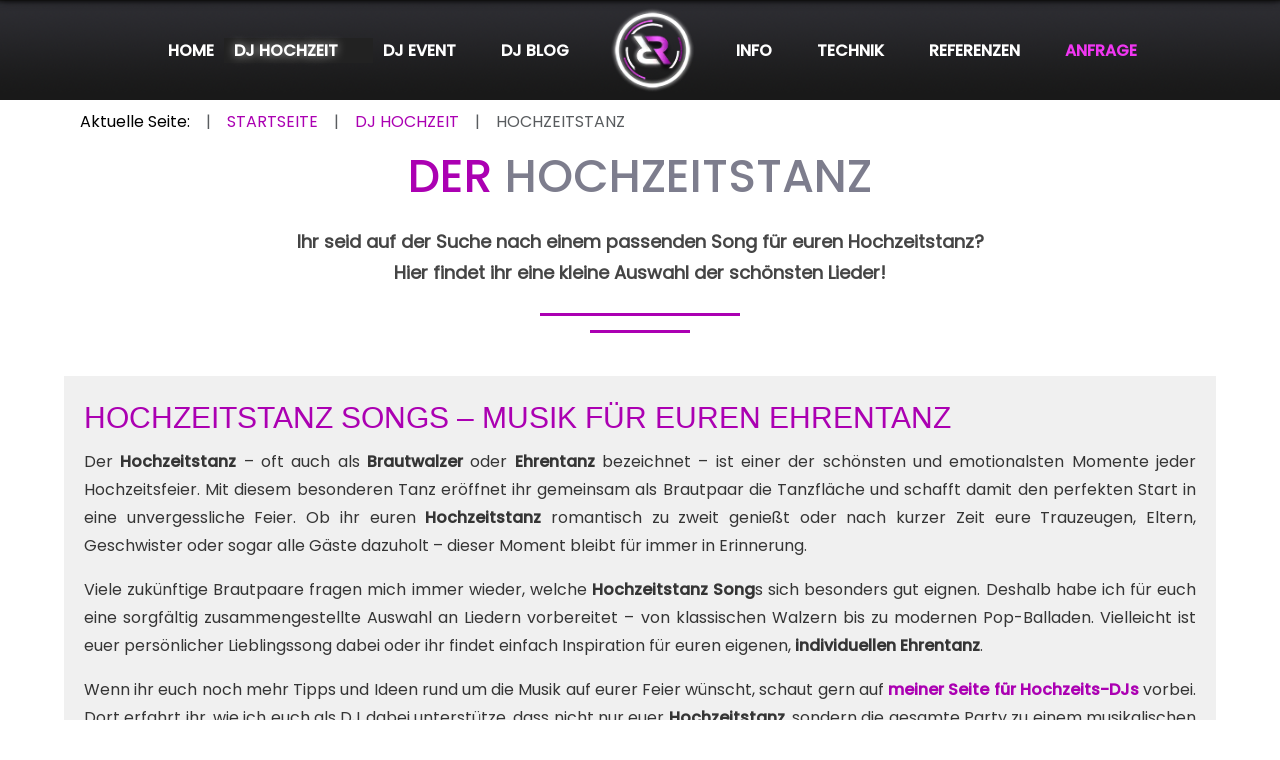

--- FILE ---
content_type: text/html; charset=utf-8
request_url: https://www.dj-rene.de/dj-hochzeit/hochzeitstanz
body_size: 13839
content:
<!DOCTYPE html><html prefix="og: http://ogp.me/ns#"  lang="de-de" dir="ltr" data-bs-theme="light"><head>
<meta property="og:type" content="article"/><meta name="viewport" content="width=device-width, initial-scale=1"/><meta name="HandheldFriendly" content="true"/><meta name="mobile-web-app-capable" content="YES"/><meta name="twitter:card" content="summary_large_image"/><meta property="og:title" property="og:title" content="Hochzeitstanz"/><meta property="og:site_name" property="og:site_name" content="DJ René de Rot"/><meta property="og:url" property="og:url" content="https://www.dj-rene.de/dj-hochzeit/hochzeitstanz"/><meta property="og:description" property="og:description" content="Vorschläge für euren perfekten Hochzeitstanz ❤️ | Ehrentanz ❤️ | Tipps vom Profi Hochzeits-DJ | DJ René de Rot - Hochzeits- & Event-DJ"/><meta property="og:image" property="og:image" content="https://www.dj-rene.de/images/hochzeitstanz/hocheitstanz-og.webp#joomlaImage://local-images/hochzeitstanz/hocheitstanz-og.webp?width=1200&height=627"/><meta charset="utf-8"><meta name="rights" content="Copyright DJ René de Rot"><meta name="author" content="Hochzeit &amp; Event DJ René de Rot"><meta name="robots" content="max-snippet:-1, max-image-preview:large, max-video-preview:-1"><meta name="description" content="Die besten Tipps für euren Hochzeitstanz vom Profi-DJ. Mit Ideen für Eröffnungstanz &amp; Ehrentanz. DJ René de Rot – Euer Hochzeits-DJ mit Erfahrung."><meta name="generator" content="Joomla! - Open Source Content Management"><title>Hochzeitstanz – Tipps von DJ René de Rot aus Oldenburg</title><link href="/favicon.ico" rel="icon" type="image/vnd.microsoft.icon"><link href="/images/favicon.ico?267454" rel="shortcut icon" type="image/vnd.microsoft.icon" sizes="any"><link href="/images/apple-touch-icon.png?267454" rel="apple-touch-icon" type="image/png" sizes="any"><link href="https://fonts.gstatic.com?267454" rel="preconnect"><link rel="stylesheet" data-source="gdprlock"><link href="https://use.fontawesome.com/releases/v7.0.0/css/all.css?267454" rel="stylesheet"> <script src="/media/vendor/jquery/js/jquery.min.js?3.7.1"></script> <script src="/media/astroid/js/jquery.easing.min.js?267454"></script> <script src="/media/astroid/js/megamenu.min.js?267454"></script> <script src="/media/astroid/js/jquery.hoverIntent.min.js?267454"></script> <script src="/media/astroid/js/offcanvas.min.js?267454"></script> <script src="/media/astroid/js/mobilemenu.min.js?267454"></script> <script src="https://unpkg.com/lenis@1.3.8/dist/lenis.min.js?267454"></script> <script src="/media/astroid/js/script.min.js?267454"></script> <script type="application/json" class="joomla-script-options new">{"joomla.jtext":{"ERROR":"Fehler","MESSAGE":"Nachricht","NOTICE":"Hinweis","WARNING":"Warnung","JCLOSE":"Schließen","JOK":"OK","JOPEN":"Öffnen"},"system.paths":{"root":"","rootFull":"https:\/\/www.dj-rene.de\/","base":"","baseFull":"https:\/\/www.dj-rene.de\/"},"csrf.token":"465d3cce79b861bf7b33378f395ca398","uikit4.defer":true}</script> <script src="/media/system/js/core.min.js?a3d8f8"></script> <script src="/media/system/js/messages.min.js?9a4811" type="module"></script> <script src="/plugins/system/gdpr/assets/js/jquery.fancybox.min.js?267454" defer></script> <script src="/plugins/system/gdpr/assets/js/cookieconsent.min.js?267454" defer></script> <script src="/plugins/system/gdpr/assets/js/init.js?267454" defer></script> <script src="/media/uikit4/js/uikit.min.js?267454"></script> <script src="/media/uikit4/js/uikit-icons.min.js?267454"></script> <script type="application/ld+json" data-type="gsd"> { "@context": "https://schema.org", "@type": "BreadcrumbList", "itemListElement": [ { "@type": "ListItem", "position": 1, "name": "Home", "item": "https://www.dj-rene.de" }, { "@type": "ListItem", "position": 2, "name": "DJ Hochzeit", "item": "https://www.dj-rene.de/dj-hochzeit" }, { "@type": "ListItem", "position": 3, "name": "Hochzeitstanz", "item": "https://www.dj-rene.de/dj-hochzeit/hochzeitstanz" } ] } </script> <script type="application/ld+json" data-type="gsd"> { "@context": "https://schema.org", "@type": "Article", "mainEntityOfPage": { "@type": "WebPage", "@id": "https://www.dj-rene.de/dj-hochzeit/hochzeitstanz" }, "headline": "Hochzeitstanz – Tipps von DJ René de Rot aus Oldenburg", "image": { "@type": "ImageObject", "url": "https://www.dj-rene.de/" }, "publisher": { "@type": "Organization", "name": "DJ René de Rot", "logo": { "@type": "ImageObject", "url": "https://www.dj-rene.de/images/dj-rene-de-rot-logo.png" } }, "author": { "@type": "Person", "name": "Hochzeit &amp; Event DJ René De Rot", "url": "https://www.dj-rene.de/dj-hochzeit/hochzeitstanz" }, "datePublished": "2023-08-24T13:20:28+02:00", "dateCreated": "2023-08-24T13:20:28+02:00", "dateModified": "2025-10-23T10:47:28+02:00" } </script> <script async data-gdprlock-original-script-src="https://www.googletagmanager.com/gtag/js?id=G-V7LHS8GMS3" data-source="gdprlock"></script><link rel="stylesheet" href="/cache/astroid/css/0a7ab7d3008097d50d3637731bddb907.css?267454"/><script src="/cache/astroid/js/1649a3f25a78c6c6f701bd181e2936c2.js?267454"></script>
<link rel="canonical" href="https://www.dj-rene.de/dj-hochzeit/hochzeitstanz" />
</head>
<body class="site astroid-framework com-content view-article layout-default itemid-123 guest-user astroid-header-stacked-seperated hochzeitstanz-alias tp-style-12 de-DE ltr"> <button type="button" title="Back to Top" id="astroid-backtotop" class="btn circle hideonsm hideonxs"><i class="fas fa-chevron-up"></i></button><div class="astroid-container"><div class="astroid-content"><div class="astroid-layout astroid-layout-wide"><div class="astroid-wrapper"><div class="astroid-section astroid-header-section" id="hs-i0r950axa"><div class="astroid-row row no-gutters gx-0" id="ar-rruz47iv5"><div class="astroid-column col-lg-12 col-md-12 col-sm-12 col-12" id="ac-m3l819ab3"><div class="astroid-module-position" id="h-tmj7xjtce"><header id="astroid-header" class="astroid-header astroid-stacked-header astroid-stacked-seperated-header"><div class="d-flex"><div class="header-stacked-section d-flex justify-content-between flex-column w-100"><div data-megamenu data-megamenu-class=".has-megamenu" data-megamenu-content-class=".megamenu-container" data-dropdown-arrow="true" data-header-offset="true" data-transition-speed="300" data-megamenu-animation="fade" data-easing="linear" data-astroid-trigger="hover" data-megamenu-submenu-class=".nav-submenu" class="astroid-stacked-seperated-menu header-stacked-inner w-100 d-flex justify-content-center"><div class="d-flex d-lg-none justify-content-start"><div class="header-mobilemenu-trigger burger-menu-button align-self-center" data-offcanvas="#astroid-mobilemenu" data-effect="mobilemenu-slide"><button aria-label="Mobile Menu Toggle" class="button" type="button"><span class="box"><span class="inner"><span class="visually-hidden">Mobile Menu Toggle</span></span></span></button></div></div><div class="d-flex w-100 align-items-center justify-content-center"><div class="d-lg-none"><div class="logo-wrapper astroid-logo"> <a target="_self" class="astroid-logo astroid-logo-image d-flex align-items-center" href="https://www.dj-rene.de" aria-label="DJ René de Rot"> <img src="https://www.dj-rene.de/images/djrenederot-logo.webp" alt="DJ René de Rot" class="astroid-logo-default"/> <img src="https://www.dj-rene.de/images/djrenederot-logo.png" alt="DJ René de Rot" class="astroid-logo-default dark"/> <img src="https://www.dj-rene.de/images/djrenederot-logo-mobile.webp" alt="DJ René de Rot" class="astroid-logo-mobile"/> <img src="https://www.dj-rene.de/images/djrenederot-logo-mobile.png" alt="DJ René de Rot" class="astroid-logo-mobile dark d-none"/> </a> </div></div><nav class="astroid-nav-wraper align-self-center px-2 d-none d-lg-block w-100" aria-label="stacked menu"><ul class="nav astroid-nav justify-content-center d-flex align-items-center"><li data-position="right" class="nav-item nav-item-id-101 nav-item-level-1 nav-item-default"> <a href="/" title="Hochzeit &amp; Event DJ René de Rot aus Oldenburg" class="as-menu-item nav-link-item-id-101 nav-link item-link-component item-level-1" data-drop-action="hover"> <span class="nav-title"> <i class="fas fa-house-chimney"></i> <span class="nav-title-text">Home</span> </span> </a> </li><li data-position="left" class="nav-item nav-item-id-102 nav-item-level-1 nav-item-active nav-item-deeper nav-item-parent has-megamenu nav-item-dropdown"> <a href="/dj-hochzeit" title="DJ Hochzeit" class="as-menu-item nav-link-item-id-102 nav-link active megamenu-item-link item-link-component item-level-1" data-drop-action="hover"> <span class="nav-title"> <span class="nav-title-text">DJ Hochzeit</span> <i class="fas fa-chevron-down nav-item-caret"></i> </span> </a> <div class="megamenu-container nav-submenu-container nav-item-level-1"><ul class="nav-submenu" style="width:210px"><li data-position="right" class="nav-item-submenu nav-item-id-123 nav-item-level-2 nav-item-current nav-item-active"> <a href="/dj-hochzeit/hochzeitstanz" title="Hochzeitstanz Empfehlungen von DJ René de Rot aus Oldenburg" class="as-menu-item nav-title-submenu nav-link-item-id-123 active item-link-component item-level-2" data-drop-action="hover"> <span class="nav-title"> <i class="far fa-heart"></i> <span class="nav-title-text">Hochzeitstanz</span> </span> <small class="nav-subtitle">Songs für euren Ehrentanz</small> </a> </li><li data-position="right" class="nav-item-submenu nav-item-id-124 nav-item-level-2"> <a href="/dj-blog/hochzeits-tipps" title="Hochzeits-Tipps von DJ René de Rot aus Oldenburg" class="as-menu-item nav-title-submenu nav-link-item-id-124 item-link-alias item-level-2" data-drop-action="hover"> <span class="nav-title"> <i class="fas fa-circle-info"></i> <span class="nav-title-text">Hochzeits-Tipps</span> </span> <small class="nav-subtitle">für die perfekte Hochzeitsfeier</small> </a> </li><li data-position="right" class="nav-item-submenu nav-item-id-125 nav-item-level-2"> <a href="/dj-blog/hochzeiten" title="Hochzeits-Log DJ René de Rot aus Oldenburg" class="as-menu-item nav-title-submenu nav-link-item-id-125 item-link-alias item-level-2" data-drop-action="hover"> <span class="nav-title"> <i class="far fa-star"></i> <span class="nav-title-text">Hochzeitsparty</span> </span> <small class="nav-subtitle">mit DJ René de Rot</small> </a> </li></ul></div></li><li data-position="left" class="nav-item nav-item-id-126 nav-item-level-1 nav-item-deeper nav-item-parent has-megamenu nav-item-dropdown"> <a href="/dj-event" title="Event-DJ René de Rot aus Oldenburg" class="as-menu-item nav-link-item-id-126 nav-link megamenu-item-link item-link-component item-level-1" data-drop-action="hover"> <span class="nav-title"> <span class="nav-title-text">DJ Event</span> <i class="fas fa-chevron-down nav-item-caret"></i> </span> </a> <div class="megamenu-container nav-submenu-container nav-item-level-1"><ul class="nav-submenu" style="width:220px"><li data-position="right" class="nav-item-submenu nav-item-id-127 nav-item-level-2"> <a href="/dj-event/dj-geburtstag" title="Top DJ für Deine Geburtstagsfeier | DJ René de Rot aus Oldenburg" class="as-menu-item nav-link-item-id-127 item-link-component item-level-2" data-drop-action="hover"> <span class="nav-title"> <span class="nav-title-text">DJ Geburtstag</span> </span> <small class="nav-subtitle">Profi-DJ für deinen Geburtstag</small> </a> </li><li data-position="right" class="nav-item-submenu nav-item-id-128 nav-item-level-2"> <a href="/dj-event/dj-firmenfeier" title="Top DJ für Ihre Firmenfeier | DJ René de Rot aus Oldenburg" class="as-menu-item nav-link-item-id-128 item-link-component item-level-2" data-drop-action="hover"> <span class="nav-title"> <span class="nav-title-text">DJ Firmenfeier</span> </span> <small class="nav-subtitle">Profi DJ für Ihr Business Event</small> </a> </li><li data-position="right" class="nav-item-submenu nav-item-id-129 nav-item-level-2"> <a href="/dj-event/dj-kohlfahrt" title="DJ Kohlfahrt | DJ René de Rot aus Oldenburg" class="as-menu-item nav-link-item-id-129 item-link-component item-level-2" data-drop-action="hover"> <span class="nav-title"> <span class="nav-title-text">DJ Kohlfahrt</span> </span> <small class="nav-subtitle">Kohlparty mit DJ René de Rot</small> </a> </li></ul></div></li><li data-position="right" class="nav-item nav-item-id-130 nav-item-level-1"> <a href="/dj-blog" title="DJ Blog | DJ René de Rot aus Oldenburg" class="as-menu-item nav-link-item-id-130 nav-link item-link-component item-level-1" data-drop-action="hover"> <span class="nav-title"> <span class="nav-title-text">DJ Blog</span> </span> </a> </li><li class="nav-item nav-stacked-logo text-center px-4"><div class="logo-wrapper astroid-logo"> <a target="_self" class="astroid-logo astroid-logo-image d-flex align-items-center" href="https://www.dj-rene.de" aria-label="DJ René de Rot"> <img src="https://www.dj-rene.de/images/djrenederot-logo.webp" alt="DJ René de Rot" class="astroid-logo-default"/> <img src="https://www.dj-rene.de/images/djrenederot-logo.png" alt="DJ René de Rot" class="astroid-logo-default dark"/> <img src="https://www.dj-rene.de/images/djrenederot-logo-mobile.webp" alt="DJ René de Rot" class="astroid-logo-mobile"/> <img src="https://www.dj-rene.de/images/djrenederot-logo-mobile.png" alt="DJ René de Rot" class="astroid-logo-mobile dark d-none"/> </a> </div></li><li data-position="left" class="nav-item nav-item-id-132 nav-item-level-1 nav-item-deeper nav-item-parent has-megamenu nav-item-megamenu"> <a href="/info" title="Info über DJ René de Rot aus Oldenburg" class="as-menu-item nav-link-item-id-132 nav-link megamenu-item-link item-link-component item-level-1" data-drop-action="hover"> <span class="nav-title"> <span class="nav-title-text">Info</span> <i class="fas fa-chevron-down nav-item-caret"></i> </span> </a> <div style="width:380px" class="megamenu-container"><div class="row"><div class="col col-md-6"><ul class="nav-submenu megamenu-submenu-level-1"></ul><ul class="nav-submenu megamenu-submenu-level-1"><li class="megamenu-menu-item nav-item-submenu nav-item-id-133 nav-item-level-2 nav-item-parent nav-item-megamenu"> <a href="/info/galerie" title="Galerie" class="as-menu-item megamenu-title nav-link-item-id-133 megamenu-item-link item-link-component item-level-2" data-drop-action="hover"> <span class="nav-title"> <span class="nav-title-text">Galerie</span> </span> <small class="nav-subtitle">Party & Technik Bilder</small> </a> </li></ul><ul class="nav-submenu megamenu-submenu-level-1"><li class="megamenu-menu-item nav-item-submenu nav-item-id-134 nav-item-level-2 nav-item-parent nav-item-megamenu"> <a href="/info/musik" title="Musik | DJ René de Rot aus Oldenburg" class="as-menu-item megamenu-title nav-link-item-id-134 megamenu-item-link item-link-component item-level-2" data-drop-action="hover"> <span class="nav-title"> <span class="nav-title-text">Musik</span> </span> <small class="nav-subtitle">Let the music play</small> </a> </li></ul><ul class="nav-submenu megamenu-submenu-level-1"><li class="megamenu-menu-item nav-item-submenu nav-item-id-135 nav-item-level-2 nav-item-parent nav-item-megamenu"> <a href="/info/charts" title="Charts | Die besten Party Hits | DJ René de Rot aus Oldenburg" class="as-menu-item megamenu-title nav-link-item-id-135 megamenu-item-link item-link-component item-level-2" data-drop-action="hover"> <span class="nav-title"> <span class="nav-title-text">Charts</span> </span> <small class="nav-subtitle">Top Party Hits</small> </a> </li></ul></div><div class="col col-md-6"><ul class="nav-submenu megamenu-submenu-level-1"><li class="megamenu-menu-item nav-item-submenu nav-item-id-137 nav-item-level-2 nav-item-parent nav-item-megamenu"> <a href="/info/preise" title="DJ Preise | DJ René de Rot aus Oldenburg" class="as-menu-item megamenu-title nav-link-item-id-137 megamenu-item-link item-link-component item-level-2" data-drop-action="hover"> <span class="nav-title"> <span class="nav-title-text">Preise</span> </span> <small class="nav-subtitle">Meine Preisübersicht</small> </a> </li></ul><ul class="nav-submenu megamenu-submenu-level-1"><li class="megamenu-menu-item nav-item-submenu nav-item-id-138 nav-item-level-2 nav-item-parent nav-item-megamenu"> <a href="/info/partner" title="Meine Partner | DJ René de Rot aus Oldenburg" class="as-menu-item megamenu-title nav-link-item-id-138 megamenu-item-link item-link-component item-level-2" data-drop-action="hover"> <span class="nav-title"> <span class="nav-title-text">Partner</span> </span> <small class="nav-subtitle">Meine Empfehlungen</small> </a> </li></ul><ul class="nav-submenu megamenu-submenu-level-1"><li class="megamenu-menu-item nav-item-submenu nav-item-id-157 nav-item-level-2 nav-item-parent nav-item-megamenu"> <a href="/info/faq" title="FAQ | Dei meist gestellten Fragen | DJ René de Rot aus Oldenburg" class="as-menu-item megamenu-title nav-link-item-id-157 megamenu-item-link item-link-component item-level-2" data-drop-action="hover"> <span class="nav-title"> <span class="nav-title-text">FAQ</span> </span> <small class="nav-subtitle">Fragen & Antworten</small> </a> </li></ul></div></div></div></li><li data-position="left" class="nav-item nav-item-id-131 nav-item-level-1 nav-item-deeper nav-item-parent has-megamenu nav-item-megamenu"> <a href="/technik" title="Top DJ Technik | DJ René de Rot aus Oldenburg" class="as-menu-item nav-link-item-id-131 nav-link megamenu-item-link item-link-component item-level-1" data-drop-action="hover"> <span class="nav-title"> <span class="nav-title-text">Technik</span> <i class="fas fa-chevron-down nav-item-caret"></i> </span> </a> <div style="width:450px" class="megamenu-container"><div class="row"><div class="col col-md-6"><ul class="nav-submenu megamenu-submenu-level-1"><li class="megamenu-menu-item nav-item-submenu nav-item-id-191 nav-item-level-2 nav-item-parent nav-item-megamenu"> <a href="/technik/dj-paket-basic-pro" title="DJ Paket Basic Pro | DJ René de Rot aus Oldenburg" class="as-menu-item  uk-hidden-small nav-link-item-id-191 megamenu-item-link item-link-component item-level-2" data-drop-action="hover"> <span class="nav-title"> <span class="nav-title-text">DJ-Paket Basic Pro</span> </span> <small class="nav-subtitle">"Kleines Partysetup"</small> </a> </li></ul><ul class="nav-submenu megamenu-submenu-level-1"><li class="megamenu-menu-item nav-item-submenu nav-item-id-199 nav-item-level-2 nav-item-parent nav-item-megamenu"> <a href="/technik/dj-paket-premium-pro" title="DJ Paket Premium Pro | DJ René de Rot aus Oldenburg" class="as-menu-item  uk-hidden-small nav-link-item-id-199 megamenu-item-link item-link-component item-level-2" data-drop-action="hover"> <span class="nav-title"> <span class="nav-title-text">DJ-Paket Premium Pro</span> </span> <small class="nav-subtitle">"Premium Party-Setup"</small> </a> </li></ul><ul class="nav-submenu megamenu-submenu-level-1"><li class="megamenu-menu-item nav-item-submenu nav-item-id-206 nav-item-level-2 nav-item-parent nav-item-megamenu"> <a href="/technik/dj-paket-white-wedding" title="Einzigartige White Wedding DJ Paket | DJ René de Rot aus Oldenburg" class="as-menu-item megamenu-title nav-link-item-id-206 megamenu-item-link item-link-component item-level-2" data-drop-action="hover"> <span class="nav-title"> <span class="nav-title-text">DJ-Paket White Wedding</span> </span> <small class="nav-subtitle">"Das Hochzeits-Setup"</small> </a> </li></ul><ul class="nav-submenu megamenu-submenu-level-1"><li class="megamenu-menu-item nav-item-submenu nav-item-id-205 nav-item-level-2 nav-item-parent nav-item-megamenu"> <a href="/technik/dj-paket-clubstyle" title="DJ Paket Deluxe Pro | DJ René de Rot aus Oldenburg" class="as-menu-item  uk-hidden-small nav-link-item-id-205 megamenu-item-link item-link-component item-level-2" data-drop-action="hover"> <span class="nav-title"> <span class="nav-title-text">DJ-Paket Clubstyle</span> </span> <small class="nav-subtitle">"Mit High-End Lightshow"</small> </a> </li></ul></div><div class="col col-md-6"><ul class="nav-submenu megamenu-submenu-level-1"><li class="megamenu-menu-item nav-item-submenu nav-item-id-341 nav-item-level-2 nav-item-parent nav-item-megamenu"> <a href="/technik/dj-paket-deluxe-pro" title="DJ-Paket Deluxe Pro" class="as-menu-item megamenu-title nav-link-item-id-341 megamenu-item-link item-link-component item-level-2" data-drop-action="hover"> <span class="nav-title"> <span class="nav-title-text">DJ-Paket Deluxe Pro</span> </span> <small class="nav-subtitle">Rundum-Sorglos-Paket</small> </a> </li></ul><ul class="nav-submenu megamenu-submenu-level-1"><li class="megamenu-menu-item nav-item-submenu nav-item-id-213 nav-item-level-2 nav-item-parent nav-item-megamenu"> <a href="/technik/ambientebeleuchtung" title="Stilvolle Ambientebeleuchtung | DJ René de Rot aus Oldenburg" class="as-menu-item  uk-hidden-small nav-link-item-id-213 megamenu-item-link item-link-component item-level-2" data-drop-action="hover"> <span class="nav-title"> <span class="nav-title-text">Ambientebeleuchtung</span> </span> <small class="nav-subtitle">"Stilvolle Beleuchtung"</small> </a> </li></ul><ul class="nav-submenu megamenu-submenu-level-1"><li class="megamenu-menu-item nav-item-submenu nav-item-id-214 nav-item-level-2 nav-item-parent nav-item-megamenu"> <a href="/technik/monogramm" title="Hochzeitsmonogramm und Firmenlogo als Blickfang | DJ René de Rot" class="as-menu-item megamenu-title nav-link-item-id-214 megamenu-item-link item-link-component item-level-2" data-drop-action="hover"> <span class="nav-title"> <span class="nav-title-text">Monogramm</span> </span> <small class="nav-subtitle">"Eyecatcher"</small> </a> </li></ul><ul class="nav-submenu megamenu-submenu-level-1"><li class="megamenu-menu-item nav-item-submenu nav-item-id-215 nav-item-level-2 nav-item-parent nav-item-megamenu"> <a href="/technik/xxl-love-buchstaben" title="XXL Love Buchstaben | Deko Highlight" class="as-menu-item megamenu-title nav-link-item-id-215 megamenu-item-link item-link-component item-level-2" data-drop-action="hover"> <span class="nav-title"> <span class="nav-title-text">XXL Love Buchstaben</span> </span> <small class="nav-subtitle">"Wow Effekt"</small> </a> </li></ul></div></div></div></li><li data-position="left" class="nav-item nav-item-id-231 nav-item-level-1 nav-item-deeper nav-item-parent has-megamenu nav-item-dropdown"> <a href="/referenzen" title="Referenzen von DJ René de Rot" class="as-menu-item nav-link-item-id-231 nav-link megamenu-item-link item-link-component item-level-1" data-drop-action="hover"> <span class="nav-title"> <span class="nav-title-text">Referenzen</span> <i class="fas fa-chevron-down nav-item-caret"></i> </span> </a> <div class="megamenu-container nav-submenu-container nav-item-level-1"><ul class="nav-submenu" style="width:180px"><li data-position="left" class="nav-item-submenu nav-item-id-232 nav-item-level-2"> <a href="/referenzen/kundenmeinungen" title="Das sagen meine Kunden | DJ René de Rot" class="as-menu-item nav-link-item-id-232 item-link-component item-level-2" data-drop-action="hover"> <span class="nav-title"> <span class="nav-title-text">Kundenmeinungen</span> </span> </a> </li></ul></div></li><li data-position="left" class="nav-item nav-item-id-198 nav-item-level-1"> <a href="/anfrage" title="DJ René de Rot aus Oldenburg | Jetzt Anfragen" class="as-menu-item purplenav nav-link-item-id-198 nav-link item-link-component item-level-1" data-drop-action="hover"> <span class="nav-title"> <span class="nav-title-text">Anfrage</span> </span> </a> </li></ul></nav></div><div class="min-w-30 d-lg-none"></div></div></div></div></header> <header id="astroid-sticky-header" class="astroid-header astroid-header-sticky header-sticky-desktop header-static-mobile header-static-tablet d-none" data-megamenu data-megamenu-class=".has-megamenu" data-megamenu-content-class=".megamenu-container" data-dropdown-arrow="true" data-header-offset="true" data-transition-speed="300" data-megamenu-animation="fade" data-easing="linear" data-astroid-trigger="hover" data-megamenu-submenu-class=".nav-submenu"><div class="container d-flex flex-row justify-content-between"><div class="d-flex d-lg-none justify-content-start"><div class="header-mobilemenu-trigger burger-menu-button align-self-center" data-offcanvas="#astroid-mobilemenu" data-effect="mobilemenu-slide"><button aria-label="Mobile Menu Toggle" class="button" type="button"><span class="box"><span class="inner"><span class="visually-hidden">Mobile Menu Toggle</span></span></span></button></div></div><div class="header-left-section d-flex justify-content-start"><div class="logo-wrapper astroid-logo"> <a target="_self" class="astroid-logo astroid-logo-image d-flex align-items-center" href="https://www.dj-rene.de" aria-label="DJ René de Rot"> <img src="https://www.dj-rene.de/images/djrenederot-logo.webp" alt="DJ René de Rot" class="astroid-logo-sticky"/> <img src="https://www.dj-rene.de/images/djrenederot-logo.png" alt="DJ René de Rot" class="astroid-logo-sticky dark d-none"/> <img src="https://www.dj-rene.de/images/djrenederot-logo-mobile.webp" alt="DJ René de Rot" class="astroid-logo-mobile"/> <img src="https://www.dj-rene.de/images/djrenederot-logo-mobile.png" alt="DJ René de Rot" class="astroid-logo-mobile dark d-none"/> </a> </div></div><div class="min-w-30 d-lg-none"></div><div class="header-center-section d-none d-lg-flex justify-content-center flex-lg-grow-1"><nav class="astroid-nav-wraper align-self-center px-3 d-none d-lg-block mx-auto" aria-label="sticky menu"><ul class="nav astroid-nav d-none d-lg-flex"><li data-position="right" class="nav-item nav-item-id-101 nav-item-level-1 nav-item-default"> <a href="/" title="Hochzeit &amp; Event DJ René de Rot aus Oldenburg" class="as-menu-item nav-link-item-id-101 nav-link item-link-component item-level-1" data-drop-action="hover"> <span class="nav-title"> <i class="fas fa-house-chimney"></i> <span class="nav-title-text">Home</span> </span> </a> </li><li data-position="left" class="nav-item nav-item-id-102 nav-item-level-1 nav-item-active nav-item-deeper nav-item-parent has-megamenu nav-item-dropdown"> <a href="/dj-hochzeit" title="DJ Hochzeit" class="as-menu-item nav-link-item-id-102 nav-link active megamenu-item-link item-link-component item-level-1" data-drop-action="hover"> <span class="nav-title"> <span class="nav-title-text">DJ Hochzeit</span> <i class="fas fa-chevron-down nav-item-caret"></i> </span> </a> <div class="megamenu-container nav-submenu-container nav-item-level-1"><ul class="nav-submenu" style="width:210px"><li data-position="right" class="nav-item-submenu nav-item-id-123 nav-item-level-2 nav-item-current nav-item-active"> <a href="/dj-hochzeit/hochzeitstanz" title="Hochzeitstanz Empfehlungen von DJ René de Rot aus Oldenburg" class="as-menu-item nav-title-submenu nav-link-item-id-123 active item-link-component item-level-2" data-drop-action="hover"> <span class="nav-title"> <i class="far fa-heart"></i> <span class="nav-title-text">Hochzeitstanz</span> </span> <small class="nav-subtitle">Songs für euren Ehrentanz</small> </a> </li><li data-position="right" class="nav-item-submenu nav-item-id-124 nav-item-level-2"> <a href="/dj-blog/hochzeits-tipps" title="Hochzeits-Tipps von DJ René de Rot aus Oldenburg" class="as-menu-item nav-title-submenu nav-link-item-id-124 item-link-alias item-level-2" data-drop-action="hover"> <span class="nav-title"> <i class="fas fa-circle-info"></i> <span class="nav-title-text">Hochzeits-Tipps</span> </span> <small class="nav-subtitle">für die perfekte Hochzeitsfeier</small> </a> </li><li data-position="right" class="nav-item-submenu nav-item-id-125 nav-item-level-2"> <a href="/dj-blog/hochzeiten" title="Hochzeits-Log DJ René de Rot aus Oldenburg" class="as-menu-item nav-title-submenu nav-link-item-id-125 item-link-alias item-level-2" data-drop-action="hover"> <span class="nav-title"> <i class="far fa-star"></i> <span class="nav-title-text">Hochzeitsparty</span> </span> <small class="nav-subtitle">mit DJ René de Rot</small> </a> </li></ul></div></li><li data-position="left" class="nav-item nav-item-id-126 nav-item-level-1 nav-item-deeper nav-item-parent has-megamenu nav-item-dropdown"> <a href="/dj-event" title="Event-DJ René de Rot aus Oldenburg" class="as-menu-item nav-link-item-id-126 nav-link megamenu-item-link item-link-component item-level-1" data-drop-action="hover"> <span class="nav-title"> <span class="nav-title-text">DJ Event</span> <i class="fas fa-chevron-down nav-item-caret"></i> </span> </a> <div class="megamenu-container nav-submenu-container nav-item-level-1"><ul class="nav-submenu" style="width:220px"><li data-position="right" class="nav-item-submenu nav-item-id-127 nav-item-level-2"> <a href="/dj-event/dj-geburtstag" title="Top DJ für Deine Geburtstagsfeier | DJ René de Rot aus Oldenburg" class="as-menu-item nav-link-item-id-127 item-link-component item-level-2" data-drop-action="hover"> <span class="nav-title"> <span class="nav-title-text">DJ Geburtstag</span> </span> <small class="nav-subtitle">Profi-DJ für deinen Geburtstag</small> </a> </li><li data-position="right" class="nav-item-submenu nav-item-id-128 nav-item-level-2"> <a href="/dj-event/dj-firmenfeier" title="Top DJ für Ihre Firmenfeier | DJ René de Rot aus Oldenburg" class="as-menu-item nav-link-item-id-128 item-link-component item-level-2" data-drop-action="hover"> <span class="nav-title"> <span class="nav-title-text">DJ Firmenfeier</span> </span> <small class="nav-subtitle">Profi DJ für Ihr Business Event</small> </a> </li><li data-position="right" class="nav-item-submenu nav-item-id-129 nav-item-level-2"> <a href="/dj-event/dj-kohlfahrt" title="DJ Kohlfahrt | DJ René de Rot aus Oldenburg" class="as-menu-item nav-link-item-id-129 item-link-component item-level-2" data-drop-action="hover"> <span class="nav-title"> <span class="nav-title-text">DJ Kohlfahrt</span> </span> <small class="nav-subtitle">Kohlparty mit DJ René de Rot</small> </a> </li></ul></div></li><li data-position="right" class="nav-item nav-item-id-130 nav-item-level-1"> <a href="/dj-blog" title="DJ Blog | DJ René de Rot aus Oldenburg" class="as-menu-item nav-link-item-id-130 nav-link item-link-component item-level-1" data-drop-action="hover"> <span class="nav-title"> <span class="nav-title-text">DJ Blog</span> </span> </a> </li><li data-position="left" class="nav-item nav-item-id-132 nav-item-level-1 nav-item-deeper nav-item-parent has-megamenu nav-item-megamenu"> <a href="/info" title="Info über DJ René de Rot aus Oldenburg" class="as-menu-item nav-link-item-id-132 nav-link megamenu-item-link item-link-component item-level-1" data-drop-action="hover"> <span class="nav-title"> <span class="nav-title-text">Info</span> <i class="fas fa-chevron-down nav-item-caret"></i> </span> </a> <div style="width:380px" class="megamenu-container"><div class="row"><div class="col col-md-6"><ul class="nav-submenu megamenu-submenu-level-1"></ul><ul class="nav-submenu megamenu-submenu-level-1"><li class="megamenu-menu-item nav-item-submenu nav-item-id-133 nav-item-level-2 nav-item-parent nav-item-megamenu"> <a href="/info/galerie" title="Galerie" class="as-menu-item megamenu-title nav-link-item-id-133 megamenu-item-link item-link-component item-level-2" data-drop-action="hover"> <span class="nav-title"> <span class="nav-title-text">Galerie</span> </span> <small class="nav-subtitle">Party & Technik Bilder</small> </a> </li></ul><ul class="nav-submenu megamenu-submenu-level-1"><li class="megamenu-menu-item nav-item-submenu nav-item-id-134 nav-item-level-2 nav-item-parent nav-item-megamenu"> <a href="/info/musik" title="Musik | DJ René de Rot aus Oldenburg" class="as-menu-item megamenu-title nav-link-item-id-134 megamenu-item-link item-link-component item-level-2" data-drop-action="hover"> <span class="nav-title"> <span class="nav-title-text">Musik</span> </span> <small class="nav-subtitle">Let the music play</small> </a> </li></ul><ul class="nav-submenu megamenu-submenu-level-1"><li class="megamenu-menu-item nav-item-submenu nav-item-id-135 nav-item-level-2 nav-item-parent nav-item-megamenu"> <a href="/info/charts" title="Charts | Die besten Party Hits | DJ René de Rot aus Oldenburg" class="as-menu-item megamenu-title nav-link-item-id-135 megamenu-item-link item-link-component item-level-2" data-drop-action="hover"> <span class="nav-title"> <span class="nav-title-text">Charts</span> </span> <small class="nav-subtitle">Top Party Hits</small> </a> </li></ul></div><div class="col col-md-6"><ul class="nav-submenu megamenu-submenu-level-1"><li class="megamenu-menu-item nav-item-submenu nav-item-id-137 nav-item-level-2 nav-item-parent nav-item-megamenu"> <a href="/info/preise" title="DJ Preise | DJ René de Rot aus Oldenburg" class="as-menu-item megamenu-title nav-link-item-id-137 megamenu-item-link item-link-component item-level-2" data-drop-action="hover"> <span class="nav-title"> <span class="nav-title-text">Preise</span> </span> <small class="nav-subtitle">Meine Preisübersicht</small> </a> </li></ul><ul class="nav-submenu megamenu-submenu-level-1"><li class="megamenu-menu-item nav-item-submenu nav-item-id-138 nav-item-level-2 nav-item-parent nav-item-megamenu"> <a href="/info/partner" title="Meine Partner | DJ René de Rot aus Oldenburg" class="as-menu-item megamenu-title nav-link-item-id-138 megamenu-item-link item-link-component item-level-2" data-drop-action="hover"> <span class="nav-title"> <span class="nav-title-text">Partner</span> </span> <small class="nav-subtitle">Meine Empfehlungen</small> </a> </li></ul><ul class="nav-submenu megamenu-submenu-level-1"><li class="megamenu-menu-item nav-item-submenu nav-item-id-157 nav-item-level-2 nav-item-parent nav-item-megamenu"> <a href="/info/faq" title="FAQ | Dei meist gestellten Fragen | DJ René de Rot aus Oldenburg" class="as-menu-item megamenu-title nav-link-item-id-157 megamenu-item-link item-link-component item-level-2" data-drop-action="hover"> <span class="nav-title"> <span class="nav-title-text">FAQ</span> </span> <small class="nav-subtitle">Fragen & Antworten</small> </a> </li></ul></div></div></div></li><li data-position="left" class="nav-item nav-item-id-131 nav-item-level-1 nav-item-deeper nav-item-parent has-megamenu nav-item-megamenu"> <a href="/technik" title="Top DJ Technik | DJ René de Rot aus Oldenburg" class="as-menu-item nav-link-item-id-131 nav-link megamenu-item-link item-link-component item-level-1" data-drop-action="hover"> <span class="nav-title"> <span class="nav-title-text">Technik</span> <i class="fas fa-chevron-down nav-item-caret"></i> </span> </a> <div style="width:450px" class="megamenu-container"><div class="row"><div class="col col-md-6"><ul class="nav-submenu megamenu-submenu-level-1"><li class="megamenu-menu-item nav-item-submenu nav-item-id-191 nav-item-level-2 nav-item-parent nav-item-megamenu"> <a href="/technik/dj-paket-basic-pro" title="DJ Paket Basic Pro | DJ René de Rot aus Oldenburg" class="as-menu-item  uk-hidden-small nav-link-item-id-191 megamenu-item-link item-link-component item-level-2" data-drop-action="hover"> <span class="nav-title"> <span class="nav-title-text">DJ-Paket Basic Pro</span> </span> <small class="nav-subtitle">"Kleines Partysetup"</small> </a> </li></ul><ul class="nav-submenu megamenu-submenu-level-1"><li class="megamenu-menu-item nav-item-submenu nav-item-id-199 nav-item-level-2 nav-item-parent nav-item-megamenu"> <a href="/technik/dj-paket-premium-pro" title="DJ Paket Premium Pro | DJ René de Rot aus Oldenburg" class="as-menu-item  uk-hidden-small nav-link-item-id-199 megamenu-item-link item-link-component item-level-2" data-drop-action="hover"> <span class="nav-title"> <span class="nav-title-text">DJ-Paket Premium Pro</span> </span> <small class="nav-subtitle">"Premium Party-Setup"</small> </a> </li></ul><ul class="nav-submenu megamenu-submenu-level-1"><li class="megamenu-menu-item nav-item-submenu nav-item-id-206 nav-item-level-2 nav-item-parent nav-item-megamenu"> <a href="/technik/dj-paket-white-wedding" title="Einzigartige White Wedding DJ Paket | DJ René de Rot aus Oldenburg" class="as-menu-item megamenu-title nav-link-item-id-206 megamenu-item-link item-link-component item-level-2" data-drop-action="hover"> <span class="nav-title"> <span class="nav-title-text">DJ-Paket White Wedding</span> </span> <small class="nav-subtitle">"Das Hochzeits-Setup"</small> </a> </li></ul><ul class="nav-submenu megamenu-submenu-level-1"><li class="megamenu-menu-item nav-item-submenu nav-item-id-205 nav-item-level-2 nav-item-parent nav-item-megamenu"> <a href="/technik/dj-paket-clubstyle" title="DJ Paket Deluxe Pro | DJ René de Rot aus Oldenburg" class="as-menu-item  uk-hidden-small nav-link-item-id-205 megamenu-item-link item-link-component item-level-2" data-drop-action="hover"> <span class="nav-title"> <span class="nav-title-text">DJ-Paket Clubstyle</span> </span> <small class="nav-subtitle">"Mit High-End Lightshow"</small> </a> </li></ul></div><div class="col col-md-6"><ul class="nav-submenu megamenu-submenu-level-1"><li class="megamenu-menu-item nav-item-submenu nav-item-id-341 nav-item-level-2 nav-item-parent nav-item-megamenu"> <a href="/technik/dj-paket-deluxe-pro" title="DJ-Paket Deluxe Pro" class="as-menu-item megamenu-title nav-link-item-id-341 megamenu-item-link item-link-component item-level-2" data-drop-action="hover"> <span class="nav-title"> <span class="nav-title-text">DJ-Paket Deluxe Pro</span> </span> <small class="nav-subtitle">Rundum-Sorglos-Paket</small> </a> </li></ul><ul class="nav-submenu megamenu-submenu-level-1"><li class="megamenu-menu-item nav-item-submenu nav-item-id-213 nav-item-level-2 nav-item-parent nav-item-megamenu"> <a href="/technik/ambientebeleuchtung" title="Stilvolle Ambientebeleuchtung | DJ René de Rot aus Oldenburg" class="as-menu-item  uk-hidden-small nav-link-item-id-213 megamenu-item-link item-link-component item-level-2" data-drop-action="hover"> <span class="nav-title"> <span class="nav-title-text">Ambientebeleuchtung</span> </span> <small class="nav-subtitle">"Stilvolle Beleuchtung"</small> </a> </li></ul><ul class="nav-submenu megamenu-submenu-level-1"><li class="megamenu-menu-item nav-item-submenu nav-item-id-214 nav-item-level-2 nav-item-parent nav-item-megamenu"> <a href="/technik/monogramm" title="Hochzeitsmonogramm und Firmenlogo als Blickfang | DJ René de Rot" class="as-menu-item megamenu-title nav-link-item-id-214 megamenu-item-link item-link-component item-level-2" data-drop-action="hover"> <span class="nav-title"> <span class="nav-title-text">Monogramm</span> </span> <small class="nav-subtitle">"Eyecatcher"</small> </a> </li></ul><ul class="nav-submenu megamenu-submenu-level-1"><li class="megamenu-menu-item nav-item-submenu nav-item-id-215 nav-item-level-2 nav-item-parent nav-item-megamenu"> <a href="/technik/xxl-love-buchstaben" title="XXL Love Buchstaben | Deko Highlight" class="as-menu-item megamenu-title nav-link-item-id-215 megamenu-item-link item-link-component item-level-2" data-drop-action="hover"> <span class="nav-title"> <span class="nav-title-text">XXL Love Buchstaben</span> </span> <small class="nav-subtitle">"Wow Effekt"</small> </a> </li></ul></div></div></div></li><li data-position="left" class="nav-item nav-item-id-231 nav-item-level-1 nav-item-deeper nav-item-parent has-megamenu nav-item-dropdown"> <a href="/referenzen" title="Referenzen von DJ René de Rot" class="as-menu-item nav-link-item-id-231 nav-link megamenu-item-link item-link-component item-level-1" data-drop-action="hover"> <span class="nav-title"> <span class="nav-title-text">Referenzen</span> <i class="fas fa-chevron-down nav-item-caret"></i> </span> </a> <div class="megamenu-container nav-submenu-container nav-item-level-1"><ul class="nav-submenu" style="width:180px"><li data-position="left" class="nav-item-submenu nav-item-id-232 nav-item-level-2"> <a href="/referenzen/kundenmeinungen" title="Das sagen meine Kunden | DJ René de Rot" class="as-menu-item nav-link-item-id-232 item-link-component item-level-2" data-drop-action="hover"> <span class="nav-title"> <span class="nav-title-text">Kundenmeinungen</span> </span> </a> </li></ul></div></li><li data-position="left" class="nav-item nav-item-id-198 nav-item-level-1"> <a href="/anfrage" title="DJ René de Rot aus Oldenburg | Jetzt Anfragen" class="as-menu-item purplenav nav-link-item-id-198 nav-link item-link-component item-level-1" data-drop-action="hover"> <span class="nav-title"> <span class="nav-title-text">Anfrage</span> </span> </a> </li></ul></nav></div></div></header> </div></div></div></div><div class="astroid-section hideonxs hideonsm hideonmd" id="top-a"><div class="astroid-row row no-gutters gx-0" id="ar-mqghu4mgy"><div class="astroid-column col-lg-12 col-md-12 col-sm-12 col-12 hideonxs tp-bannershadow" id="ac-qoo1g81jv"><div class="astroid-module-position" id="ta1us-dc6efyjl0"><div class="top-a-1-position moduletable"><div class="uk-position-relative uk-visible-toggle uk-dark" data-uk-slideshow="ratio:2000:530;animation:scale;finite:true;pause-on-hover:false"><ul class="uk-slideshow-items"> <li> <img src="/images/hochzeitstanz/hochzeitstanz-dj-oldenburg.webp#joomlaImage://local-images/hochzeitstanz/hochzeitstanz-dj-oldenburg.webp?width=2200&amp;height=583" 
					     alt="Vorschläge für euren Hochzeitstanz | DJ René de Rot" 
					     uk-cover> </li> </ul> </div> </div></div></div></div></div><section class="astroid-section" id="top-a2"><div class="container"><div class="astroid-row row" id="ar-17syvpoa3"><div class="astroid-column col-lg-12 col-md-12 col-sm-12 col-12 tp-bannershadow" id="ac-z44oagjwy"><div class="astroid-module-position" id="ta2i-p1562k2xe"><div class="top-a-2-position moduletable"> <nav class="mod-breadcrumbs__wrapper" aria-label="Breadcrumbs"><ol class="mod-breadcrumbs breadcrumb px-3 py-2"> <li class="mod-breadcrumbs__here float-start"> Aktuelle Seite: &#160; </li> <li class="mod-breadcrumbs__item breadcrumb-item"><a href="/" class="pathway"><span>Startseite</span></a></li><li class="mod-breadcrumbs__item breadcrumb-item"><a href="/dj-hochzeit" class="pathway"><span>DJ Hochzeit</span></a></li><li class="mod-breadcrumbs__item breadcrumb-item active"><span>Hochzeitstanz</span></li> </ol> </nav> </div><div class="top-a-2-position moduletable"><div id="mod-custom162" class="mod-custom custom"><h1 class="headertext-top-a"><span class="color">DER</span><span class="colorgrey"> HOCHZEITSTANZ</span></h1><div class="big-text-top">Ihr seid auf der Suche nach einem passenden Song für euren Hochzeitstanz?<br />Hier findet ihr eine kleine Auswahl der schönsten Lieder!</div><hr class="style-three"/><div class="uk-panel-box-primary uk-panel-box"><h2 class="h3">Hochzeitstanz Songs – Musik für euren Ehrentanz</h2><p class="text" align="justify">Der <strong>Hochzeitstanz</strong> – oft auch als <strong>Brautwalzer</strong> oder <strong>Ehrentanz</strong> bezeichnet – ist einer der schönsten und emotionalsten Momente jeder Hochzeitsfeier. Mit diesem besonderen Tanz eröffnet ihr gemeinsam als Brautpaar die Tanzfläche und schafft damit den perfekten Start in eine unvergessliche Feier. Ob ihr euren <strong>Hochzeitstanz</strong> romantisch zu zweit genießt oder nach kurzer Zeit eure Trauzeugen, Eltern, Geschwister oder sogar alle Gäste dazuholt – dieser Moment bleibt für immer in Erinnerung.</p><p align="justify">Viele zukünftige Brautpaare fragen mich immer wieder, welche <strong>Hochzeitstanz Song</strong>s sich besonders gut eignen. Deshalb habe ich für euch eine sorgfältig zusammengestellte Auswahl an Liedern vorbereitet – von klassischen Walzern bis zu modernen Pop-Balladen. Vielleicht ist euer persönlicher Lieblingssong dabei oder ihr findet einfach Inspiration für euren eigenen, <strong>individuellen Ehrentanz</strong>.</p><p align="justify">Wenn ihr euch noch mehr Tipps und Ideen rund um die Musik auf eurer Feier wünscht, schaut gern auf <a href="/dj-hochzeit" title="Euer Hochzeits-DJ – Musik für unvergessliche Momente am schönsten Tag"><b>meiner Seite für Hochzeits-DJs</b></a> vorbei. Dort erfahrt ihr, wie ich euch als DJ dabei unterstütze, dass nicht nur euer <strong>Hochzeitstanz</strong>, sondern die gesamte Party zu einem musikalischen Highlight wird.</p><p align="justify">Die Playlists habe ich auf Spotify für euch zusammengestellt. Ihr könnt direkt in die Songs reinhören – ganz ohne Premium-Account. Ich wünsche euch viel Freude beim Entdecken und Auswählen <strong>eurer perfekten Hochzeitstanz Songs</strong>!</p></div><div class="spacer">&nbsp;</div></div></div><div class="top-a-2-position moduletable"><div id="mod-custom311" class="mod-custom custom"><h2 class="headertext"><span class="color">Hochzeitstanz</span><span style="color: #7d7d8d;"> Impressionen</span></h2><p class="headerunderline">So schön kann der Moment sein, wenn die Tanzfläche zum ersten Mal euch gehört.</p><hr class="style-three"/><div uk-grid uk-scrollspy="cls: uk-animation-scale-up; target: .gal_con; delay: 300; repeat: true"><div class="js-filter mod_uk_gallery uk-grid uk-grid-medium uk-child-width-1-1 uk-child-width-1-2@s uk-child-width-1-2@m uk-child-width-1-4@l uk-child-width-1-4@xl" uk-lightbox="animation: fade" uk-grid><div><div class="gal_con"><div class="uk-transition-toggle uk-inline shadow-sm"><a href="/images/hochzeitstanz/impressionen-hochzeitstanz/hochzeitstanz-dj-rene-de-rot-01.webp" role="button" data-caption="Hochzeitstanz | Zum Drögen Hasen | Oldenburg | DJ René de Rot | DJ Oldenburg" data-mce-block="true"> <img src="/images/hochzeitstanz/impressionen-hochzeitstanz/hochzeitstanz-dj-rene-de-rot-01s.webp" alt="Hochzeitstanz | Zum Drögen Hasen | Oldenburg | DJ René de Rot | DJ Oldenburg"/> <div class="uk-transition-fade uk-position-cover uk-overlay-default uk-position-cover">&nbsp;</div><div class="uk-position-center"><span class="uk-transition-fade uk-icon" uk-icon="icon: plus; ratio: 2"> </span></div></a></div></div></div><div><div class="gal_con"><div class="uk-transition-toggle uk-inline shadow-sm"><a href="/images/hochzeitstanz/impressionen-hochzeitstanz/hochzeitstanz-dj-rene-de-rot-02.webp" role="button" data-caption="Hochzeitstanz | Hollner Kroog (Hollener Krug) | Hollen | DJ René de Rot | DJ Oldenburg" data-mce-block="true"> <img src="/images/hochzeitstanz/impressionen-hochzeitstanz/hochzeitstanz-dj-rene-de-rot-02s.webp" alt="Hochzeitstanz | Hollner Kroog (Hollener Krug) | Hollen | DJ René de Rot | DJ Oldenburg"/> <div class="uk-transition-fade uk-position-cover uk-overlay-default uk-position-cover">&nbsp;</div><div class="uk-position-center"><span class="uk-transition-fade uk-icon" uk-icon="icon: plus; ratio: 2"> </span></div></a></div></div></div><div><div class="gal_con"><div class="uk-transition-toggle uk-inline shadow-sm"><a href="/images/hochzeitstanz/impressionen-hochzeitstanz/hochzeitstanz-dj-rene-de-rot-03.webp" role="button" data-caption="Hochzeitstanz | Reiherhorst | Papenburg | DJ René de Rot | DJ Oldenburg" data-mce-block="true"> <img src="/images/hochzeitstanz/impressionen-hochzeitstanz/hochzeitstanz-dj-rene-de-rot-03s.webp" alt="Hochzeitstanz | Reiherhorst | Papenburg | DJ René de Rot | DJ Oldenburg"/> <div class="uk-transition-fade uk-position-cover uk-overlay-default uk-position-cover">&nbsp;</div><div class="uk-position-center"><span class="uk-transition-fade uk-icon" uk-icon="icon: plus; ratio: 2"> </span></div></a></div></div></div><div><div class="gal_con"><div class="uk-transition-toggle uk-inline shadow-sm"><a href="/images/hochzeitstanz/impressionen-hochzeitstanz/hochzeitstanz-dj-rene-de-rot-04.webp" role="button" data-caption="Hochzeitstanz | Scheune St. Georg | Rastede | DJ René de Rot | DJ Oldenburg" data-mce-block="true"> <img src="/images/hochzeitstanz/impressionen-hochzeitstanz/hochzeitstanz-dj-rene-de-rot-04s.webp" alt="Hochzeitstanz | Scheune St. Georg | Rastede | DJ René de Rot | DJ Oldenburg"/> <div class="uk-transition-fade uk-position-cover uk-overlay-default uk-position-cover">&nbsp;</div><div class="uk-position-center"><span class="uk-transition-fade uk-icon" uk-icon="icon: plus; ratio: 2"> </span></div></a></div></div></div><div><div class="gal_con"><div class="uk-transition-toggle uk-inline shadow-sm"><a href="/images/hochzeitstanz/impressionen-hochzeitstanz/hochzeitstanz-dj-rene-de-rot-05.webp" role="button" data-caption="Hochzeitstanz | Schloß Köhlmoor | Westerstede | DJ René de Rot | DJ Oldenburg" data-mce-block="true"> <img src="/images/hochzeitstanz/impressionen-hochzeitstanz/hochzeitstanz-dj-rene-de-rot-05s.webp" alt="Hochzeitstanz | Schloß Köhlmoor | Westerstede | DJ René de Rot | DJ Oldenburg"/> <div class="uk-transition-fade uk-position-cover uk-overlay-default uk-position-cover">&nbsp;</div><div class="uk-position-center"><span class="uk-transition-fade uk-icon" uk-icon="icon: plus; ratio: 2"> </span></div></a></div></div></div><div><div class="gal_con"><div class="uk-transition-toggle uk-inline shadow-sm"><a href="/images/hochzeitstanz/impressionen-hochzeitstanz/hochzeitstanz-dj-rene-de-rot-06.webp" role="button" data-caption="Hochzeitstanz | Ostfriesischer Hof | Horsten | DJ René de Rot | DJ Oldenburg" data-mce-block="true"> <img src="/images/hochzeitstanz/impressionen-hochzeitstanz/hochzeitstanz-dj-rene-de-rot-06s.webp" alt="Hochzeitstanz | Ostfriesischer Hof | Horsten | DJ René de Rot | DJ Oldenburg"/> <div class="uk-transition-fade uk-position-cover uk-overlay-default uk-position-cover">&nbsp;</div><div class="uk-position-center"><span class="uk-transition-fade uk-icon" uk-icon="icon: plus; ratio: 2"> </span></div></a></div></div></div><div><div class="gal_con"><div class="uk-transition-toggle uk-inline shadow-sm"><a href="/images/hochzeitstanz/impressionen-hochzeitstanz/hochzeitstanz-dj-rene-de-rot-07.webp" role="button" data-caption="Hochzeitstanz | Dreimädelhaus | Kirchseelte | DJ René de Rot | DJ Oldenburg" data-mce-block="true"> <img src="/images/hochzeitstanz/impressionen-hochzeitstanz/hochzeitstanz-dj-rene-de-rot-07s.webp" alt="Hochzeitstanz | Dreimädelhaus | Kirchseelte | DJ René de Rot | DJ Oldenburg"/> <div class="uk-transition-fade uk-position-cover uk-overlay-default uk-position-cover">&nbsp;</div><div class="uk-position-center"><span class="uk-transition-fade uk-icon" uk-icon="icon: plus; ratio: 2"> </span></div></a></div></div></div><div><div class="gal_con"><div class="uk-transition-toggle uk-inline shadow-sm"><a href="/images/hochzeitstanz/impressionen-hochzeitstanz/hochzeitstanz-dj-rene-de-rot-08.webp" role="button" data-caption="Hochzeitstanz im Luxus-Zelt | DJ René de Rot | DJ Oldenburg" data-mce-block="true"> <img src="/images/hochzeitstanz/impressionen-hochzeitstanz/hochzeitstanz-dj-rene-de-rot-08s.webp" alt="Hochzeitstanz im Luxus-Zelt | DJ René de Rot | DJ Oldenburg"/> <div class="uk-transition-fade uk-position-cover uk-overlay-default uk-position-cover">&nbsp;</div><div class="uk-position-center"><span class="uk-transition-fade uk-icon" uk-icon="icon: plus; ratio: 2"> </span></div></a></div></div></div></div></div></div></div></div></div></div></div></section><section class="astroid-section hideonxs hideonsm" id="top-b"><div class="astroid-row row no-gutters gx-0" id="ar-19zgq8uij"><div class="astroid-column col-lg-12 col-md-12 col-sm-12 col-12" id="ac-gkghds668"><div class="astroid-module-position" id="tb1bi-zlpaygvp7"><div class="top-b-1-position moduletable uk-hidden-small"><div id="mod-custom163" class="mod-custom custom"><div class="bg-hochzeitstanz-top-b uk-cover-background"><div id="wk-gridfc1" class="uk-child-width-1-1 uk-grid-match uk-text-left" uk-height-match="target: &gt; div &gt; .uk-panel, &gt; div &gt; .uk-card; row: true" uk-grid uk-scrollspy="cls: uk-animation-scale-up; target: &gt; div &gt; .uk-panel, &gt; div &gt; .uk-card; delay: 200"><div><div class="uk-panel"><div class="uk-margin"><div class="banner-top"><div class="banner-top-text-big">LOVE IS IN THE AIR</div><div class="banner-top-text-small">BY JOHN PAUL YOUNG</div><br /><div class="btncenter"><a href="/anfrage" class="btnpink" title="Hochzeits-DJ Oldenburg René de Rot | Jetzt euren Wunschtermin sichern">JETZT ANFRAGEN</a></div></div></div></div></div></div></div></div></div></div></div></div></section><section class="astroid-section astroid-component-section" id="main"><div class="container"><div class="astroid-row row" id="ar-1528971561366"><div class="astroid-column col-lg-6 col-md-12 col-sm-12 col-12 col-lg-12" id="ac-1528971561366"><div class="astroid-message" id="m-1528971711775"><div id="system-message-container" aria-live="polite"></div></div><div class="astroid-component" id="ca-1529739248826"><main class="astroid-component-area"><div class="com-content-article item-page" ><div class="astroid-section" id="as-61b5cf11613cc086185689"><div class="astroid-row row no-gutters gx-0" id="ar-61b5cf11613cc033152637"><div class="astroid-column col-lg-12 col-md-12 col-sm-12 col-12" id="ac-61b5cf11613cc030930660"><div class="astroid-article-full-image" id="fi-61b9f1168f37cc48296773"> </div><div class="astroid-article-text" id="awt-61bae20c0d2cf499628496"><div class="uk-panel-box-secondary uk-panel-box text-white"><h2 class="h3">Hochzeitstanz Songs: Der Wiener Walzer als klassischer Ehrentanz</h2><p class="justify">Es muss nicht immer der klassische Wiener Walzer sein – auch moderne Walzer können euren <strong>Hochzeitstanz</strong> zu einem ganz besonderen Moment machen. In meiner Songliste findet ihr daher eine schöne Mischung aus traditionellen Stücken mit zeitloser Eleganz und modernen Walzern, die mit aktuellen Melodien und emotionalen Texten überzeugen. So könnt ihr genau den <strong>Hochzeits-Song</strong> wählen, der zu euch, eurer Geschichte und eurer Hochzeitsstimmung passt.</p><div class="uk-grid-match" uk-grid><div class="uk-width-1-3@m uk-width-1-2@s"><img src="/images/hochzeitstanz/hochzeitstanz-wiener-walzer.webp" alt="Hochzeitstanz - Wiener Walzer" class="uk-border-rounded"/></div><div class="uk-width-2-3@m uk-width-1-2@s"><iframe src="https://open.spotify.com/embed/playlist/5wP8pxLBNdeVbr19lg44pU?utm_source=generator" width="100%" height="352" style="border-radius: 12px;" frameborder="0" allowfullscreen="allowfullscreen" allow="autoplay; clipboard-write; encrypted-media; fullscreen; picture-in-picture" loading="lazy"></iframe></div></div></div><div class="spacer">&nbsp;</div><div class="uk-panel-box-secondary uk-panel-box text-white"><h2 class="h3 white">Langsamer Walzer – Romantische Songs für euren Hochzeitstanz</h2><p class="justify">Wenn ihr euch mit dem klassischen Wiener Walzer etwas schwertut, ist das absolut kein Problem – schließlich soll euer <strong>Hochzeitstanz</strong> vor allem eines sein: echt, entspannt und romantisch. Eine wunderschöne Alternative ist der langsame Walzer. Durch sein ruhigeres Tempo und die fließenden Bewegungen wirkt er besonders gefühlvoll und ist auch für Paare ideal, die keine geübten Tänzer sind.</p><p class="justify">Der langsame Walzer lässt euch den Moment genießen, ohne Stress oder komplizierte Drehungen – perfekt, um die Emotionen des Augenblicks ganz bewusst zu erleben. Ich habe für euch eine Auswahl der schönsten langsamen Walzer Songs für den <strong>Hochzeitstanz</strong> zusammengestellt, die genau diese Stimmung einfangen: elegant, herzlich und voller Gefühl.</p><div class="uk-grid-match" uk-grid><div class="uk-width-1-3@m uk-width-1-2@s"><img src="/images/hochzeitstanz/hochzeitstanz-walzer.webp" alt="Hochzeitstanz - Langsamer Walzer - DJ René de Rot" class="uk-border-rounded"/></div><div class="uk-width-2-3@m uk-width-1-2@s"><iframe src="https://open.spotify.com/embed/playlist/6QQTvno0DnjIzIVrV06Hli?utm_source=generator" width="100%" height="352" style="border-radius: 12px;" frameborder="0" allowfullscreen="allowfullscreen" allow="autoplay; clipboard-write; encrypted-media; fullscreen; picture-in-picture" loading="lazy"></iframe></div></div></div><div class="spacer">&nbsp;</div><div class="uk-panel-box-secondary uk-panel-box text-white"><h2 class="h3">Weitere Songs für euren Ehrentanz</h2><p class="justify">Natürlich ist es keine Pflicht, einen klassischen Wiener Walzer zu tanzen. Viel wichtiger ist, dass euer <strong>Hochzeitstanz</strong> zu euch als Paar passt – schließlich ist es eure Hochzeitsfeier und euer ganz persönlicher Moment.</p><p class="justify">Ob ihr euch also für einen Discofox, einen Slowfox, eine Rumba oder vielleicht sogar eine moderne Choreografie zu eurem Lieblingssong entscheidet – erlaubt ist, was euch gefällt! Der <strong>Hochzeitstanz</strong> sollte nicht an starre Traditionen gebunden sein, sondern eure Liebe, euren Stil und eure Persönlichkeit widerspiegeln.</p><p class="justify">Lasst euch also nicht unter Druck setzen, perfekt zu tanzen. Wählt lieber einen Song, bei dem ihr euch wohl, sicher und glücklich fühlt. Denn genau das macht diesen Moment so besonders: Wenn ihr ganz bei euch seid und die Musik einfach genießt – dann wird euer <strong>Hochzeitstanz</strong> einzigartig und unvergesslich.</p><div class="uk-grid-match" uk-grid><div class="uk-width-1-3@m uk-width-1-2@s"><img src="/images/hochzeitstanz/hochzeitstanz.webp" alt="Hochzeitstanz - Diverse Tanzrichtungen - DJ René de Rot" class="uk-border-rounded"/></div><div class="uk-width-2-3@m uk-width-1-2@s"><iframe src="https://open.spotify.com/embed/playlist/4pAhStVB93R86zak1dYQVy?utm_source=generator" width="100%" height="352" style="border-radius: 12px;" frameborder="0" allowfullscreen="allowfullscreen" allow="autoplay; clipboard-write; encrypted-media; fullscreen; picture-in-picture" loading="lazy"></iframe></div></div></div><div class="spacer">&nbsp;</div><div class="uk-panel-box-secondary uk-panel-box text-whitex"><h2 class="h3 white">Deutsche Songs für euren Ehrentanz</h2><p class="justify">Ihr seid auf der Suche nach einem <strong>deutschen Song für euren Ehrentanz</strong>? Dann seid ihr hier genau richtig! In meiner Playlist findet ihr eine schöne Auswahl an deutschen Liebesliedern – perfekt geeignet für den ganz besonderen Moment auf der Tanzfläche.</p><p class="justify">Ob romantisch, modern oder mit einem Hauch Nostalgie – diese deutschen Hochzeitstanz Songs berühren durch ihre Texte und schaffen eine ganz persönliche Atmosphäre. Viele der Titel laden außerdem dazu ein, sie im Discofox zu tanzen – ideal, wenn ihr es etwas lebendiger mögt und den Tanz mit Schwung und Freude beginnen möchtet.</p><p class="justify">Alle <strong>Songs</strong> passen inhaltlich wunderbar zum Anlass und erzählen von Liebe, Zusammenhalt und besonderen Momenten – genau das, was euren Ehrentanz so einzigartig macht. Hört gerne einmal in die Liste rein und lasst euch inspirieren – vielleicht findet ihr ja genau den Song, der zu euch und eurer Geschichte passt.</p><div class="uk-grid-match" uk-grid><div class="uk-width-1-3@m uk-width-1-2@s"><img src="/images/hochzeitstanz/hochzeitstanz-schlager.webp" alt="Hochzeitstanz - Discofox - DJ René de Rot" class="uk-border-rounded"/></div><div class="uk-width-2-3@m uk-width-1-2@s"><iframe src="https://open.spotify.com/embed/playlist/6tMkCmY171FD83NwQCMwSu?utm_source=generator" width="100%" height="352" style="border-radius: 12px;" frameborder="0" allowfullscreen="allowfullscreen" allow="autoplay; clipboard-write; encrypted-media; fullscreen; picture-in-picture" loading="lazy"></iframe></div></div></div><div class="spacer">&nbsp;</div><div class="uk-panel-box-secondary uk-panel-box text-white"><h2 class="h3">Hochzeitssongs für euren Kerzentanz</h2><p class="justify">Beim Kerzentanz oder Abschlusstanz wird es auf eurer Hochzeit noch einmal richtig romantisch. Wenn das Licht gedimmt wird, die Kerzen sanft flackern und die letzten Töne des Abends erklingen, entsteht eine ganz besondere Atmosphäre – voller Emotionen, Liebe und Dankbarkeit.</p><p class="justify">Für diesen Moment eignen sich vor allem langsame Songs, die Ruhe und Gefühl ausstrahlen. Solche Lieder unterstreichen nicht nur die romantische Stimmung, sondern spiegeln oft auch die Persönlichkeit und Geschichte des Brautpaares wider. Ob gefühlvolle Balladen, zeitlose Klassiker oder moderne Liebessongs – die richtige Musikauswahl sorgt dafür, dass euer letzter Tanz genauso unvergesslich wird wie der erste.</p><p class="justify">Vielleicht findet ihr in dieser Playlist genau den Song, der perfekt zu euch passt. Oder ihr entdeckt ein Lied, das euch schon immer begleitet hat und diesen besonderen Abschluss eurer Hochzeitsfeier noch emotionaler macht.</p><p class="justify">Lasst euch inspirieren und genießt diesen magischen Moment – euren letzten Tanz als Highlight eines unvergesslichen Tages.</p><div class="uk-grid-match" uk-grid><div class="uk-width-1-3@m uk-width-1-2@s"><img src="/images/hochzeitstanz/kerzentanz-hochzeitstanz.webp" alt="Hochzeitstanz - Kerzentanz - DJ René de Rot" class="uk-border-rounded"/></div><div class="uk-width-2-3@m uk-width-1-2@s"><iframe src="https://open.spotify.com/embed/playlist/6zzajuZhNbeOpntWak61wJ?utm_source=generator" width="100%" height="352" style="border-radius: 12px;" frameborder="0" allowfullscreen="allowfullscreen" allow="autoplay; clipboard-write; encrypted-media; fullscreen; picture-in-picture" loading="lazy"></iframe></div></div></div><div class="spacer">&nbsp;</div><div class="uk-panel-box-secondary uk-panel-box text-white"><h2 class="h3 white">Crazy Wedding Dance</h2><p class="justify">Wie ein Hochzeitstanz auch mal ganz anders ablaufen kann seht ihr hier in einigen Beispielen:</p><div class="video-container"><iframe width="1920" height="1080" title="Hochzeitstänze" allowfullscreen="allowfullscreen" uk-responsive data-original-src="https://www.youtube-nocookie.com/embed/videoseries?list=PLajwxW7Yb1En7GERHCqweu3Q2HQ0J_s_T" data-source="gdprlock"></iframe></div><p class="justify">Quelle: <a href="https://www.youtube.com/" target="_blank" rel="noopener noreferrer" title="YouTube">YouTube</a></p><p class="justify">Lasst uns gemeinsam euren Hochzeitstanz unvergesslich machen! Ich mixe euch <strong>die schönsten Songs für den Hochzeitstanz</strong> – individuell und mit ganz viel Gefühl.</p></div></div></div></div></div></div></main></div></div></div></div></section><section class="astroid-section" id="bottom-c"><div class="container"><div class="astroid-row row" id="ar-x976v0t90"><div class="astroid-column col-lg-12 col-md-12 col-sm-12 col-12" id="ac-zkwm4sk6s"><div class="astroid-module-position" id="bc1a-n8boxqefb"><div class="bottom-c-1-position moduletable"><div id="mod-custom164" class="mod-custom custom"><div id="shadowbox"><h4>Euer Hochzeitstanz – euer Song</h4><p>Gemeinsam finden wir die Musik und die Songs für euren Hochzeitstanz, die perfekt zu euch, eurer Geschichte und der Stimmung eurer Feier passen.</p><br /><div><a href="/anfrage" class="btnpink uk-text-uppercase" title="Jetzt Anfrage stellen">Jetzt Anfrage stellen</a></div></div></div></div></div></div></div></div></section><section class="astroid-section Bottom D" id="bd-85ij46uiw"><div class="container"><div class="astroid-row row" id="ar-xun0du11l"><div class="astroid-column col-lg-3 col-md-6 col-sm-12 col-12" id="ac-2rlgdaanz"><div class="astroid-module-position" id="bddkm-3n7lqarh4"><div class="bottom-d-1-position moduletable"><div id="mod-custom138" class="mod-custom custom"><footer><p class="uk-panel-title uk-panel-title-d h4">DJ Kontakt</p><p><img src="/images/startseite/hochzeit-event-dj-rene-de-rot.webp" alt="DJ René de Rot Logo" width="276" height="80" loading="lazy" decoding="async" fetchpriority="low"/></p><div class="spacer-left"><p>Professioneller DJ für Hochzeiten, Galas, Firmenfeiern und Events in Oldenburg, Bremen und Niedersachsen.</p><ul class="uk-list"> <li><span class="ico-margin" uk-icon="icon: location"></span>Am Evelsmoor 22<br /><span class="ico-margin-w">26125 Oldenburg</span></li> <li><span class="ico-margin" uk-icon="icon: receiver"></span>+49 441 3990004</li> <li><span class="ico-margin" uk-icon="icon: mail"></span>info@dj-rene.de</li> </ul> </div> </footer></div></div></div></div><div class="astroid-column col-lg-3 col-md-6 col-sm-12 col-12" id="ac-kovxcd19n"><div class="astroid-module-position" id="bddq-7wrp28eaq"><div class="bottom-d-2-position moduletable"><div id="mod-custom139" class="mod-custom custom"><footer><p class="uk-panel-title uk-panel-title-d h4">DJ Quicklinks</p><nav class="footer-links" aria-label="DJ Quicklinks"><ul class="links uk-text-uppercase"> <li><a href="/dj-hochzeit">DJ Hochzeit</a></li> <li><a href="/dj-event/dj-firmenfeier">DJ Firmenfeier</a></li> <li><a href="/dj-event/dj-geburtstag">DJ Geburtstag</a></li> <li><a href="/dj-event">DJ Event</a></li> <li><a href="/dj-blog">DJ Blog</a></li> <li><a href="/info">Über mich</a></li> <li><a href="/referenzen">Referenzen</a></li> <li><a href="/info/faq">FAQ</a></li> </ul> </nav></footer></div></div></div></div><div class="astroid-column col-lg-6 col-md-12 col-sm-12 col-12" id="ac-rn962x6lt"><div class="astroid-module-position" id="bdim-bnsui0i5c"><div class="bottom-d-3-position moduletable"><div id="mod-custom140" class="mod-custom custom"><p class="uk-panel-title uk-panel-title-d h4">INSTAGRAM</p> <script src="https://elfsightcdn.com/platform.js" defer="defer"></script><div class="elfsight-app-fbd18c91-0fda-4645-a78a-b7e8248bf659" data-elfsight-app-lazy></div></div></div></div></div></div></div></section><div class="astroid-section astroid-footer-section" id="f-tjthx8cj9"><div class="astroid-row row no-gutters gx-0" id="ar-jl0lbpdqb"><div class="astroid-column col-lg-12 col-md-12 col-sm-12 col-12" id="ac-umpqqjb35"><div class="astroid-module-position" id="f-gd3g8w1ih"><div class="footer-1-position moduletable"><div id="mod-custom143" class="mod-custom custom"><div class="subnav"><ul class="uk-subnav uk-subnav-line"> <li><a href="/datenschutz" class="uppercase" title="Datenschutzerklärung von DJ René de Rot aus Oldenburg">Datenschutz</a></li> <li><a href="/impressum" class="uppercase" title="Impressum DJ René de Rot aus Oldenburg">Impressum</a></li> <li><a href="/sitemap" class="uppercase" title="Seitenübersicht | Sitemap | DJ René de Rot aus Oldenburg">Sitemap</a></li> </ul> </div></div></div><div class="footer-1-position moduletable"><div id="mod-custom114" class="mod-custom custom"><div class="uk-panel-si"><a href="https://www.facebook.com/dj.rene.de.rot" target="_blank" rel="noopener" class="uk-margin-small-right" title="Folgt mir auf Facebook"> <span class="visually-hidden">Folgt mir auf Facebook</span> <span class="fa-stack small" style="flex-shrink: 0;"> <i class="fas fa-circle fa-stack-2x"></i> <i class="fab fa-facebook-f fa-stack-1x fa-inverse"></i></span> </a> <a href="https://www.instagram.com/dj_rene_de_rot/" target="_blank" rel="noopener" class="uk-margin-small-right" title="Folgt mir auf Instagram"> <span class="visually-hidden">Folgt mir auf Instagram</span> <span class="fa-stack small" style="flex-shrink: 0;"> <i class="fas fa-circle fa-stack-2x"></i> <i class="fab fa-instagram fa-stack-1x fa-inverse"></i></span> </a> <a href="https://www.pinterest.de/dj_rene_de_rot/" target="_blank" rel="noopener" class="uk-margin-small-right" title="Folgt mir auf Pinterest"> <span class="visually-hidden">Folgt mir auf Pinterest</span> <span class="fa-stack small" style="flex-shrink: 0;"> <i class="fas fa-circle fa-stack-2x"></i> <i class="fab fa-pinterest fa-stack-1x fa-inverse"></i></span> </a></div></div></div><div class="footer-1-position moduletable footer-section"><div id="mod-custom115" class="mod-custom custom"><p> <a id="pe_rating" title="Kundenbewertungen &amp; Erfahrungen zu DJ Ren&eacute; de Rot. Mehr Infos anzeigen." target="_blank" href="https://www.provenexpert.com/dj-rene-de-rot/" class="pe_g pe_b"> <span id="pe_name"> <span>DJ Ren&eacute; de Rot</span> </span> <span> <span id="pe_stars"> <span class="pe_star_container1"> <svg width="24" height="24" viewBox="0 0 24 24" fill="none" xmlns="http://www.w3.org/2000/svg" aria-hidden="true"> <path d="M14.4639 9.21094L14.5811 9.44824L14.8438 9.48438L20.4023 10.25L16.3672 14.0869L16.1719 14.2725L16.2197 14.5381L17.1973 19.9883L12.2324 17.3809L12 17.2588L11.7676 17.3809L6.80176 19.9883L7.78027 14.5381L7.82812 14.2725L7.63281 14.0869L3.59668 10.25L9.15625 9.48438L9.41895 9.44824L9.53613 9.21094L12 4.22266L14.4639 9.21094Z" fill="#AB9044" stroke="#AB9044"/> </svg> </span> <span class="pe_star_container2"> <svg width="24" height="24" viewBox="0 0 24 24" fill="none" xmlns="http://www.w3.org/2000/svg" aria-hidden="true"> <path d="M14.4639 9.21094L14.5811 9.44824L14.8438 9.48438L20.4023 10.25L16.3672 14.0869L16.1719 14.2725L16.2197 14.5381L17.1973 19.9883L12.2324 17.3809L12 17.2588L11.7676 17.3809L6.80176 19.9883L7.78027 14.5381L7.82812 14.2725L7.63281 14.0869L3.59668 10.25L9.15625 9.48438L9.41895 9.44824L9.53613 9.21094L12 4.22266L14.4639 9.21094Z" fill="#AB9044" stroke="#AB9044"/> </svg> </span> <span class="pe_star_container3"> <svg width="24" height="24" viewBox="0 0 24 24" fill="none" xmlns="http://www.w3.org/2000/svg" aria-hidden="true"> <path d="M14.4639 9.21094L14.5811 9.44824L14.8438 9.48438L20.4023 10.25L16.3672 14.0869L16.1719 14.2725L16.2197 14.5381L17.1973 19.9883L12.2324 17.3809L12 17.2588L11.7676 17.3809L6.80176 19.9883L7.78027 14.5381L7.82812 14.2725L7.63281 14.0869L3.59668 10.25L9.15625 9.48438L9.41895 9.44824L9.53613 9.21094L12 4.22266L14.4639 9.21094Z" fill="#AB9044" stroke="#AB9044"/> </svg> </span> <span class="pe_star_container4"> <svg width="24" height="24" viewBox="0 0 24 24" fill="none" xmlns="http://www.w3.org/2000/svg" aria-hidden="true"> <path d="M14.4639 9.21094L14.5811 9.44824L14.8438 9.48438L20.4023 10.25L16.3672 14.0869L16.1719 14.2725L16.2197 14.5381L17.1973 19.9883L12.2324 17.3809L12 17.2588L11.7676 17.3809L6.80176 19.9883L7.78027 14.5381L7.82812 14.2725L7.63281 14.0869L3.59668 10.25L9.15625 9.48438L9.41895 9.44824L9.53613 9.21094L12 4.22266L14.4639 9.21094Z" fill="#AB9044" stroke="#AB9044"/> </svg> </span> <span class="pe_star_container5"> <svg width="24" height="24" viewBox="0 0 24 24" fill="none" xmlns="http://www.w3.org/2000/svg" aria-hidden="true"> <path d="M14.4639 9.21094L14.5811 9.44824L14.8438 9.48438L20.4023 10.25L16.3672 14.0869L16.1719 14.2725L16.2197 14.5381L17.1973 19.9883L12.2324 17.3809L12 17.2588L11.7676 17.3809L6.80176 19.9883L7.78027 14.5381L7.82812 14.2725L7.63281 14.0869L3.59668 10.25L9.15625 9.48438L9.41895 9.44824L9.53613 9.21094L12 4.22266L14.4639 9.21094Z" fill="#AB9044" stroke="#AB9044"/> </svg> </span> </span> <span class="pe_u" style="color:#726542 !important;"> <span>215</span> Bewertungen auf ProvenExpert.com </span> </span> </a> <script type="application/ld+json">{ "@context": "https://schema.org/", "@type": "Product", "name": "DJ Ren\u00e9 de Rot", "description": "Profi-DJ f\u00fcr Hochzeiten, Galas, Firmenfeiern & Events aller Art!", "image": "https://images.provenexpert.com/12/18/d22e4f6d534f6593993269caeed4/dj-rene-de-rot_full_1592467651.jpg", "aggregateRating": { "@type": "AggregateRating", "reviewCount": 215, "ratingValue": 4.94, "bestRating": 5, "worstRating": 1 } }</script></p></div></div><div id="astroid-footer" class="astroid-footer"><div class="text-lg-center footercr">Copyright © 1992- 2026 - DJ René de Rot - Hochzeits-DJ & Event-DJ - Oldenburg</div></div></div></div></div></div></div></div></div><div id="astroid-mobilemenu-wrap"><div class="astroid-mobilemenu d-none d-init dir-left" data-class-prefix="astroid-mobilemenu" id="astroid-mobilemenu"><div class="burger-menu-button active"> <button aria-label="Mobile Menu Toggle" type="button" class="button close-offcanvas offcanvas-close-btn"> <span class="box"> <span class="inner"><span class="visually-hidden">Mobile Menu Toggle</span></span> </span> </button> </div><ul class="astroid-mobile-menu d-none"><li class="nav-item nav-item-id-101 nav-item-level-1 nav-item-default"> <a href="/" title="Hochzeit &amp; Event DJ René de Rot aus Oldenburg" class="as-menu-item nav-link-item-id-101 nav-link item-link-component item-level-1" data-drop-action="hover"> <span class="nav-title"> <i class="fas fa-house-chimney"></i> <span class="nav-title-text">Home</span> </span> </a> </li><li class="nav-item nav-item-id-102 nav-item-level-1 nav-item-active nav-item-deeper nav-item-parent has-megamenu nav-item-dropdown"> <a href="/dj-hochzeit" title="DJ Hochzeit" class="as-menu-item nav-link-item-id-102 nav-link active item-link-component item-level-1" data-drop-action="hover"> <span class="nav-title"> <span class="nav-title-text">DJ Hochzeit</span> </span> </a> <ul class="nav-child list-group navbar-subnav level-1"><li class="nav-item-submenu nav-item-id-123 nav-item-level-2 nav-item-current nav-item-active"> <a href="/dj-hochzeit/hochzeitstanz" title="Hochzeitstanz Empfehlungen von DJ René de Rot aus Oldenburg" class="as-menu-item nav-title-submenu nav-link-item-id-123 nav-link active item-link-component item-level-2" data-drop-action="hover"> <span class="nav-title"> <i class="far fa-heart"></i> <span class="nav-title-text">Hochzeitstanz</span> </span> </a> </li><li class="nav-item-submenu nav-item-id-124 nav-item-level-2"> <a href="/dj-blog/hochzeits-tipps" title="Hochzeits-Tipps von DJ René de Rot aus Oldenburg" class="as-menu-item nav-title-submenu nav-link-item-id-124 nav-link item-link-alias item-level-2" data-drop-action="hover"> <span class="nav-title"> <i class="fas fa-circle-info"></i> <span class="nav-title-text">Hochzeits-Tipps</span> </span> </a> </li><li class="nav-item-submenu nav-item-id-125 nav-item-level-2"> <a href="/dj-blog/hochzeiten" title="Hochzeits-Log DJ René de Rot aus Oldenburg" class="as-menu-item nav-title-submenu nav-link-item-id-125 nav-link item-link-alias item-level-2" data-drop-action="hover"> <span class="nav-title"> <i class="far fa-star"></i> <span class="nav-title-text">Hochzeitsparty</span> </span> </a> </li></ul></li><li class="nav-item nav-item-id-126 nav-item-level-1 nav-item-deeper nav-item-parent has-megamenu nav-item-dropdown"> <a href="/dj-event" title="Event-DJ René de Rot aus Oldenburg" class="as-menu-item nav-link-item-id-126 nav-link item-link-component item-level-1" data-drop-action="hover"> <span class="nav-title"> <span class="nav-title-text">DJ Event</span> </span> </a> <ul class="nav-child list-group navbar-subnav level-1"><li class="nav-item-submenu nav-item-id-127 nav-item-level-2"> <a href="/dj-event/dj-geburtstag" title="Top DJ für Deine Geburtstagsfeier | DJ René de Rot aus Oldenburg" class="as-menu-item nav-link-item-id-127 nav-link item-link-component item-level-2" data-drop-action="hover"> <span class="nav-title"> <span class="nav-title-text">DJ Geburtstag</span> </span> </a> </li><li class="nav-item-submenu nav-item-id-128 nav-item-level-2"> <a href="/dj-event/dj-firmenfeier" title="Top DJ für Ihre Firmenfeier | DJ René de Rot aus Oldenburg" class="as-menu-item nav-link-item-id-128 nav-link item-link-component item-level-2" data-drop-action="hover"> <span class="nav-title"> <span class="nav-title-text">DJ Firmenfeier</span> </span> </a> </li><li class="nav-item-submenu nav-item-id-129 nav-item-level-2"> <a href="/dj-event/dj-kohlfahrt" title="DJ Kohlfahrt | DJ René de Rot aus Oldenburg" class="as-menu-item nav-link-item-id-129 nav-link item-link-component item-level-2" data-drop-action="hover"> <span class="nav-title"> <span class="nav-title-text">DJ Kohlfahrt</span> </span> </a> </li></ul></li><li class="nav-item nav-item-id-130 nav-item-level-1"> <a href="/dj-blog" title="DJ Blog | DJ René de Rot aus Oldenburg" class="as-menu-item nav-link-item-id-130 nav-link item-link-component item-level-1" data-drop-action="hover"> <span class="nav-title"> <span class="nav-title-text">DJ Blog</span> </span> </a> </li><li class="nav-item nav-item-id-132 nav-item-level-1 nav-item-deeper nav-item-parent has-megamenu nav-item-megamenu"> <a href="/info" title="Info über DJ René de Rot aus Oldenburg" class="as-menu-item nav-link-item-id-132 nav-link item-link-component item-level-1" data-drop-action="hover"> <span class="nav-title"> <span class="nav-title-text">Info</span> </span> </a> <ul class="nav-child list-group navbar-subnav level-1"><li class="nav-item-submenu nav-item-id-134 nav-item-level-2 nav-item-parent nav-item-megamenu"> <a href="/info/musik" title="Musik | DJ René de Rot aus Oldenburg" class="as-menu-item nav-link-item-id-134 nav-link item-link-component item-level-2" data-drop-action="hover"> <span class="nav-title"> <span class="nav-title-text">Musik</span> </span> </a> </li><li class="nav-item-submenu nav-item-id-135 nav-item-level-2 nav-item-parent nav-item-megamenu"> <a href="/info/charts" title="Charts | Die besten Party Hits | DJ René de Rot aus Oldenburg" class="as-menu-item nav-link-item-id-135 nav-link item-link-component item-level-2" data-drop-action="hover"> <span class="nav-title"> <span class="nav-title-text">Charts</span> </span> </a> </li><li class="nav-item-submenu nav-item-id-133 nav-item-level-2 nav-item-parent nav-item-megamenu"> <a href="/info/galerie" title="Galerie" class="as-menu-item nav-link-item-id-133 nav-link item-link-component item-level-2" data-drop-action="hover"> <span class="nav-title"> <span class="nav-title-text">Galerie</span> </span> </a> </li><li class="nav-item-submenu nav-item-id-137 nav-item-level-2 nav-item-parent nav-item-megamenu"> <a href="/info/preise" title="DJ Preise | DJ René de Rot aus Oldenburg" class="as-menu-item nav-link-item-id-137 nav-link item-link-component item-level-2" data-drop-action="hover"> <span class="nav-title"> <span class="nav-title-text">Preise</span> </span> </a> </li><li class="nav-item-submenu nav-item-id-138 nav-item-level-2 nav-item-parent nav-item-megamenu"> <a href="/info/partner" title="Meine Partner | DJ René de Rot aus Oldenburg" class="as-menu-item nav-link-item-id-138 nav-link item-link-component item-level-2" data-drop-action="hover"> <span class="nav-title"> <span class="nav-title-text">Partner</span> </span> </a> </li><li class="nav-item-submenu nav-item-id-157 nav-item-level-2 nav-item-parent nav-item-megamenu"> <a href="/info/faq" title="FAQ | Dei meist gestellten Fragen | DJ René de Rot aus Oldenburg" class="as-menu-item nav-link-item-id-157 nav-link item-link-component item-level-2" data-drop-action="hover"> <span class="nav-title"> <span class="nav-title-text">FAQ</span> </span> </a> </li></ul></li><li class="nav-item nav-item-id-131 nav-item-level-1 nav-item-deeper nav-item-parent has-megamenu nav-item-megamenu"> <a href="/technik" title="Top DJ Technik | DJ René de Rot aus Oldenburg" class="as-menu-item nav-link-item-id-131 nav-link item-link-component item-level-1" data-drop-action="hover"> <span class="nav-title"> <span class="nav-title-text">Technik</span> </span> </a> <ul class="nav-child list-group navbar-subnav level-1"><li class="nav-item-submenu nav-item-id-191 nav-item-level-2 nav-item-parent nav-item-megamenu"> <a href="/technik/dj-paket-basic-pro" title="DJ Paket Basic Pro | DJ René de Rot aus Oldenburg" class="as-menu-item uk-hidden-small nav-link-item-id-191 nav-link item-link-component item-level-2" data-drop-action="hover"> <span class="nav-title"> <span class="nav-title-text">DJ-Paket Basic Pro</span> </span> </a> </li><li class="nav-item-submenu nav-item-id-199 nav-item-level-2 nav-item-parent nav-item-megamenu"> <a href="/technik/dj-paket-premium-pro" title="DJ Paket Premium Pro | DJ René de Rot aus Oldenburg" class="as-menu-item uk-hidden-small nav-link-item-id-199 nav-link item-link-component item-level-2" data-drop-action="hover"> <span class="nav-title"> <span class="nav-title-text">DJ-Paket Premium Pro</span> </span> </a> </li><li class="nav-item-submenu nav-item-id-206 nav-item-level-2 nav-item-parent nav-item-megamenu"> <a href="/technik/dj-paket-white-wedding" title="Einzigartige White Wedding DJ Paket | DJ René de Rot aus Oldenburg" class="as-menu-item nav-link-item-id-206 nav-link item-link-component item-level-2" data-drop-action="hover"> <span class="nav-title"> <span class="nav-title-text">DJ-Paket White Wedding</span> </span> </a> </li><li class="nav-item-submenu nav-item-id-205 nav-item-level-2 nav-item-parent nav-item-megamenu"> <a href="/technik/dj-paket-clubstyle" title="DJ Paket Deluxe Pro | DJ René de Rot aus Oldenburg" class="as-menu-item uk-hidden-small nav-link-item-id-205 nav-link item-link-component item-level-2" data-drop-action="hover"> <span class="nav-title"> <span class="nav-title-text">DJ-Paket Clubstyle</span> </span> </a> </li><li class="nav-item-submenu nav-item-id-341 nav-item-level-2 nav-item-parent nav-item-megamenu"> <a href="/technik/dj-paket-deluxe-pro" title="DJ-Paket Deluxe Pro" class="as-menu-item nav-link-item-id-341 nav-link item-link-component item-level-2" data-drop-action="hover"> <span class="nav-title"> <span class="nav-title-text">DJ-Paket Deluxe Pro</span> </span> </a> </li><li class="nav-item-submenu nav-item-id-213 nav-item-level-2 nav-item-parent nav-item-megamenu"> <a href="/technik/ambientebeleuchtung" title="Stilvolle Ambientebeleuchtung | DJ René de Rot aus Oldenburg" class="as-menu-item uk-hidden-small nav-link-item-id-213 nav-link item-link-component item-level-2" data-drop-action="hover"> <span class="nav-title"> <span class="nav-title-text">Ambientebeleuchtung</span> </span> </a> </li><li class="nav-item-submenu nav-item-id-214 nav-item-level-2 nav-item-parent nav-item-megamenu"> <a href="/technik/monogramm" title="Hochzeitsmonogramm und Firmenlogo als Blickfang | DJ René de Rot" class="as-menu-item nav-link-item-id-214 nav-link item-link-component item-level-2" data-drop-action="hover"> <span class="nav-title"> <span class="nav-title-text">Monogramm</span> </span> </a> </li><li class="nav-item-submenu nav-item-id-215 nav-item-level-2 nav-item-parent nav-item-megamenu"> <a href="/technik/xxl-love-buchstaben" title="XXL Love Buchstaben | Deko Highlight" class="as-menu-item nav-link-item-id-215 nav-link item-link-component item-level-2" data-drop-action="hover"> <span class="nav-title"> <span class="nav-title-text">XXL Love Buchstaben</span> </span> </a> </li></ul></li><li class="nav-item nav-item-id-231 nav-item-level-1 nav-item-deeper nav-item-parent has-megamenu nav-item-dropdown"> <a href="/referenzen" title="Referenzen von DJ René de Rot" class="as-menu-item nav-link-item-id-231 nav-link item-link-component item-level-1" data-drop-action="hover"> <span class="nav-title"> <span class="nav-title-text">Referenzen</span> </span> </a> <ul class="nav-child list-group navbar-subnav level-1"><li class="nav-item-submenu nav-item-id-232 nav-item-level-2"> <a href="/referenzen/kundenmeinungen" title="Das sagen meine Kunden | DJ René de Rot" class="as-menu-item nav-link-item-id-232 nav-link item-link-component item-level-2" data-drop-action="hover"> <span class="nav-title"> <span class="nav-title-text">Kundenmeinungen</span> </span> </a> </li></ul></li><li class="nav-item nav-item-id-198 nav-item-level-1"> <a href="/anfrage" title="DJ René de Rot aus Oldenburg | Jetzt Anfragen" class="as-menu-item purplenav nav-link-item-id-198 nav-link item-link-component item-level-1" data-drop-action="hover"> <span class="nav-title"> <span class="nav-title-text">Anfrage</span> </span> </a> </li></ul></div></div></div></body></html>